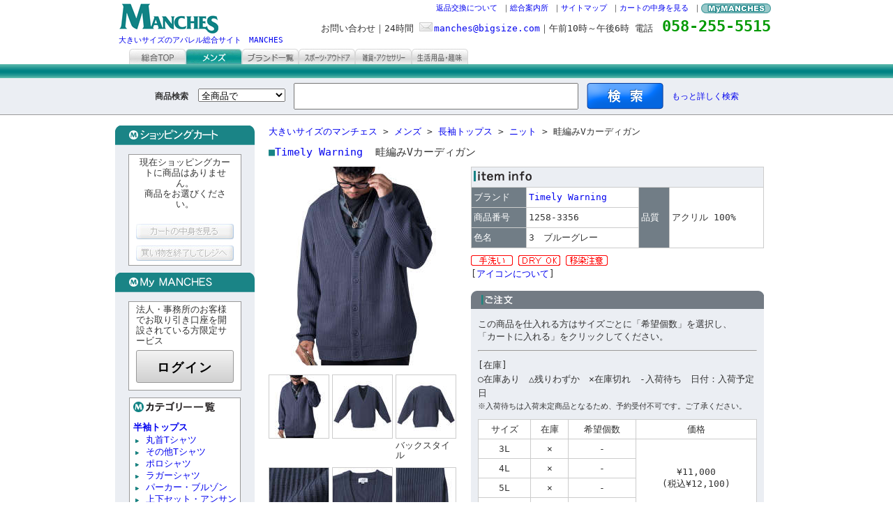

--- FILE ---
content_type: text/html; charset=UTF-8
request_url: https://biz.bigsize.co.jp/item/1012583356/3/
body_size: 7777
content:
<!DOCTYPE html PUBLIC "-//W3C//DTD XHTML 1.0 Strict//EN" "http://www.w3.org/TR/xhtml1/DTD/xhtml1-strict.dtd">
<html xmlns="http://www.w3.org/1999/xhtml" xml:lang="ja" lang="ja">
<head>
<!-- タイトル開始 -->
<title>★Timely Warning　畦編みVカーディガン★3L、4L、5L、6L★大きいサイズのアパレル総合サイト MANCHES</title>
<!-- タイトル終了 -->
<meta content="3L,4L,5L,6L,Timely Warning,畦編みVカーディガン,メンズ,長袖トップス,ニット,大きいサイズ,ビッグサイズ,キングサイズ,大きなサイズ,クイーンサイズ,プラスサイズ,ゆったりサイズ,大きめサイズ,ビックサイズ,ラージサイズ,特殊サイズ" name="Keywords" />
<meta content="カーディガンです。" name="Description" />
<meta http-equiv="Content-Type" content="text/html; charset=UTF-8" />
<meta http-equiv="Content-Style-Type" content="text/css" />
<meta http-equiv="Content-Script-Type" content="text/javascript" />
<meta name="robots" content="noindex" />

<link rel="stylesheet" href="/css/info.css" type="text/css" media="all" />
<link rel="stylesheet" href="/css/contents2.css" type="text/css" media="all" />
<link rel="shortcut icon" href="/images/favicon.ico" />
<link rel="home" href="https://biz.bigsize.co.jp/" />
<link rel="help" href="https://biz.bigsize.co.jp/support/" />
<script type="text/javascript" src="/js/item.js"></script>

<link rel="alternate" media="handheld" type="application/xhtml+xml" href="http://n.bigsize.co.jp/item/1012583356/3/" />
</head>
<body>
<div id="container">
<!-- ヘッダー開始 -->
  <div id="header">
    <div id="head_left">
      <div class="f_r_3">
        <h1 class="font_s"><a href="https://biz.bigsize.co.jp/">
        <img src="/images/common/manches.gif" width="143" height="43" alt="大きいサイズのアパレル総合サイト　MANCHES" /><br />
        大きいサイズのアパレル総合サイト　MANCHES</a></h1>
      </div>
    </div>
    <div id="head_right">
      <ul>
        <li><a href="https://biz.bigsize.co.jp/m.php"><img src="/images/common/mymanches.gif" alt="MyMANCHES" /></a></li>
        <li><a href="https://biz.bigsize.co.jp/cart.php?st=contents">カートの中身を見る</a> ｜</li>
        <li><a href="https://biz.bigsize.co.jp/support/sitemap.html">サイトマップ</a> ｜</li>
        <li><a href="https://biz.bigsize.co.jp/support/">総合案内所</a> ｜</li>
        <li><a href="https://biz.bigsize.co.jp/support/guide/guide_henpin.html">返品交換について</a> ｜</li>
      </ul>
      <p class="font_ms">お問い合わせ｜24時間<a href="&#109;&#97;&#105;&#108;&#116;&#111;&#58;&#109;&#97;&#110;&#99;&#104;&#101;&#115;@&#98;&#105;&#103;&#115;&#105;&#122;&#101;&#46;&#99;&#111;&#109;">
  <img src="/images/common/mail.gif" width="21" height="15" alt="mail" />&#109;&#97;&#110;&#99;&#104;&#101;&#115;@&#98;&#105;&#103;&#115;&#105;&#122;&#101;&#46;&#99;&#111;&#109;</a>｜午前10時～午後6時 電話<span> 058-255-5515</span></p>
    </div>

    <div id="tab">
      <ul>
        <li><a href="https://biz.bigsize.co.jp/"><img src="/images/tab/tab_1.gif" width="81" height="22" alt="総合トップ" onmouseover="this.src='/images/tab/tab_1s.gif'" onmouseout="this.src='/images/tab/tab_1.gif'" /></a></li>
        <li><a href="https://biz.bigsize.co.jp/mens/"><img src="/images/tab/tab_2s.gif" width="81" height="22" alt="メンズ" /></a></li>
        <li><a href="https://biz.bigsize.co.jp/brand/"><img src="/images/tab/tab_brand.gif" width="81" height="22" alt="ブランド一覧" onmouseover="this.src='/images/tab/tab_brand_s.gif'" onmouseout="this.src='/images/tab/tab_brand.gif'" /></a></li>
        <li><a href="https://biz.bigsize.co.jp/sports_and_outdoor/"><img src="/images/tab/tab_5.gif" width="81" height="22" alt="スポーツ・アウトドア" onmouseover="this.src='/images/tab/tab_5s.gif'" onmouseout="this.src='/images/tab/tab_5.gif'" /></a></li>
        <li><a href="https://biz.bigsize.co.jp/accessories/"><img src="/images/tab/tab_6.gif" width="81" height="22" alt="雑貨・アクセサリー" onmouseover="this.src='/images/tab/tab_6s.gif'" onmouseout="this.src='/images/tab/tab_6.gif'" /></a></li>
        <li><a href="https://biz.bigsize.co.jp/home_and_hobby/"><img src="/images/tab/tab_7.gif" width="81" height="22" alt="生活用品・趣味" onmouseover="this.src='/images/tab/tab_7s.gif'" onmouseout="this.src='/images/tab/tab_7.gif'" /></a></li>
      </ul>
    </div>
  </div>
<!-- ヘッダー終了 -->
<!-- ヘッダー下部開始 -->
	<div id="bar_m_top">
		<div id="bar_text">
		</div>
	</div>
<!-- 商品検索開始 -->
    <form action="/search.php" method="get">
      <div id="search">
        <div id="searchInnerArea">
          <input type="hidden" name="st" value="search" />
          <p><strong>商品検索</strong>&nbsp;
          <select name="c1">
            <option value="0">全商品で</option>
            <option value="2">メンズで</option>
            <option value="5">スポーツ・アウトドアで</option>
            <option value="6">雑貨・アクセサリーで</option>
            <option value="7">生活用品・趣味で</option>
          </select>
          <input type="text" id="keyword" value="" name="k" />
          <input type="image" id="searchButton" src="/images/btn/searchButton.png" alt="検索" />
          <a href="https://biz.bigsize.co.jp/search.php">もっと詳しく検索</a></p>
        </div>
      </div>
    </form><!-- 商品検索終了 --><!-- ヘッダー下部終了 -->
<!-- メインコンテンツ開始 -->
    <div id="wrap_l">
        <div id="main">
            <div id="pages">
                <div id="detail_top">
                    <h2 id="topicpath"><a href="https://biz.bigsize.co.jp/">大きいサイズのマンチェス</a>&nbsp;&gt;&nbsp;<a href="https://biz.bigsize.co.jp/list/c/2/">メンズ</a>&nbsp;&gt;&nbsp;<a href="https://biz.bigsize.co.jp/list/c/110/">長袖トップス</a>&nbsp;&gt;&nbsp;<a href="https://biz.bigsize.co.jp/list/c/117/">ニット</a>&nbsp;&gt;&nbsp;畦編みVカーディガン</h2>

                                        <h3 class="mb10"><span class="grn">■</span><a href="https://biz.bigsize.co.jp/list/b/1022/">Timely Warning</a>&nbsp;&nbsp;畦編みVカーディガン</h3>
                    <div id="dt_l">
                        <p class="mb10">
                            <a id="largePhoto" href="https://biz.bigsize.co.jp/item/1012583356/3/st=itemEnlarge&amp;pn=1" onclick="return popWin(this.href,'item_enlarge','width=785,height=710,resizable=yes,location=yes,status=yes,menubar=no');">
                                <img src="/imgs/item/270x285/1012583356-3-1.jpeg" id="big" alt="Timely Warning 畦編みVカーディガン ブルーグレー" width="270" height="285" />
                            </a>
                        </p>

                        <div id="smlimg">

                        <div class="item_sml_conteiner_l"><a href="https://biz.bigsize.co.jp/item/1012583356/3/st=itemEnlarge&amp;pn=1" onclick="return popWin(this.href,'item_enlarge','width=785,height=710,resizable=yes,location=yes,status=yes,menubar=no');" ><img src="/imgs/item/085x090/1012583356-3-1.jpeg" alt="Timely Warning 畦編みVカーディガン ブルーグレー:" width="85" height="90" /></a><p class="item_sml_caption">&nbsp;</p></div>                        <div class="item_sml_conteiner_cr"><a href="https://biz.bigsize.co.jp/item/1012583356/3/st=itemEnlarge&amp;pn=2" onclick="return popWin(this.href,'item_enlarge','width=785,height=710,resizable=yes,location=yes,status=yes,menubar=no');" ><img src="/imgs/item/085x090/1012583356-3-2.jpeg" alt="Timely Warning 畦編みVカーディガン ブルーグレー:" width="85" height="90" /></a><p class="item_sml_caption">&nbsp;</p></div>                        <div class="item_sml_conteiner_cr"><a href="https://biz.bigsize.co.jp/item/1012583356/3/st=itemEnlarge&amp;pn=3" onclick="return popWin(this.href,'item_enlarge','width=785,height=710,resizable=yes,location=yes,status=yes,menubar=no');" ><img src="/imgs/item/085x090/1012583356-3-3.jpeg" alt="Timely Warning 畦編みVカーディガン ブルーグレー: バックスタイル" width="85" height="90" /></a><p class="item_sml_caption">バックスタイル</p></div><br class="avoidance" />                        <div class="item_sml_conteiner_l"><a href="https://biz.bigsize.co.jp/item/1012583356/3/st=itemEnlarge&amp;pn=4" onclick="return popWin(this.href,'item_enlarge','width=785,height=710,resizable=yes,location=yes,status=yes,menubar=no');" ><img src="/imgs/item/085x090/1012583356-3-4.jpeg" alt="Timely Warning 畦編みVカーディガン ブルーグレー: 生地拡大" width="85" height="90" /></a><p class="item_sml_caption">生地拡大</p></div>                        <div class="item_sml_conteiner_cr"><a href="https://biz.bigsize.co.jp/item/1012583356/3/st=itemEnlarge&amp;pn=5" onclick="return popWin(this.href,'item_enlarge','width=785,height=710,resizable=yes,location=yes,status=yes,menubar=no');" ><img src="/imgs/item/085x090/1012583356-3-5.jpeg" alt="Timely Warning 畦編みVカーディガン ブルーグレー:" width="85" height="90" /></a><p class="item_sml_caption">&nbsp;</p></div>                        <div class="item_sml_conteiner_cr"><a href="https://biz.bigsize.co.jp/item/1012583356/3/st=itemEnlarge&amp;pn=6" onclick="return popWin(this.href,'item_enlarge','width=785,height=710,resizable=yes,location=yes,status=yes,menubar=no');" ><img src="/imgs/item/085x090/1012583356-3-6.jpeg" alt="Timely Warning 畦編みVカーディガン ブルーグレー: サイドポケット" width="85" height="90" /></a><p class="item_sml_caption">サイドポケット</p></div><br class="avoidance" />                        </div>

                    </div>
                    <div id="dt_r">
                        <table cellpadding="0" cellspacing="1" border="0" id="iteminfo">
                            <tr><td class="bggray" colspan="4"><img src="/images/ttl/iteminfo.gif" width="83" height="15" alt="item info" /></td></tr>
                            <tr>
                                <td class="bgdg">ブランド</td>
                                <td class="bgw">
    <a href="https://biz.bigsize.co.jp/list/b/1022/">Timely Warning</a>
                                </td>
                                <td class="bgdg" rowspan="3">品質</td>
                                <td class="bgw" rowspan="3">アクリル 100%</td>
                            </tr>
                            <tr>
                                <td class="bgdg">商品番号</td>
                                <td class="bgw">1258-3356</td>
                            </tr>
                            <tr>
                                <td class="bgdg">色名</td>
                                <td class="bgw">
                                3　ブルーグレー<br />
                                </td>
                            </tr>
                        </table>
                        <p class="mt10">
                                                                <img src="/imgs/icon/6.gif" width="60" height="15" alt="手洗い" style="width: auto;" />
                                            <img src="/imgs/icon/9.gif" width="60" height="15" alt="DRY OK" style="width: auto;" />
                                            <img src="/imgs/icon/13.gif" width="60" height="15" alt="移染注意" style="width: auto;" />
                                        </p>
                    <p class="mb15">
                                            [<a href="https://biz.bigsize.co.jp/support/guide/guide_icon.html" onclick="window.open(this.href);return false;">アイコンについて</a>]
                                        </p>
                        <div id="zaikonorder">
                            <!-- 在庫表・ご注文フォーム開始 -->
                            <form action="/cart.php" method="get">
                                <div>
                                    <input type="hidden" name="cd" value="1012583356" />
                                    <input type="hidden" name="cn" value="3" />
                                    <input type="hidden" name="st" value="toBAddition" />
                                    <input type="hidden" name="ctina" value="a9672b2f8a1491e88df454547f948dc8" />
                                </div>

                                <div class="order">
                              <img src="/images/common/info_order_long.gif" width="420" height="26" alt="ご注文" />
                              <p id="orderNote">この商品を仕入れる方はサイズごとに「希望個数」を選択し、<br />「カートに入れる」をクリックしてください。</p>
                              <hr />

                              <div id="zaikoNote">
                                <p class="toLeft">[在庫]</p>
                                <p>○在庫あり　△残りわずか　×在庫切れ　-入荷待ち　日付：入荷予定日</p>
                                <p class="font_s">※入荷待ちは入荷未定商品となるため、予約受付不可です。ご了承ください。</p>
                              </div>
                                <table cellpadding="0" cellspacing="0" border="0">
                                    <tr>
                                        <td class="white-space">サイズ</td>
                                        <td class="white-space">在庫</td>
                                        <td class="white-space">希望個数</td>
                                        <td class="">価格</td>
                                    </tr>
                                
                                                                                                                                                                                                                                                                                                                                                                                                                                                                                                                                                    
                                    <tr>
                                        <td>3L</td>
                                        <td>×</td>
                                        <td>
                                            -
                                        </td>
                                                                            <td rowspan="4">
                                                                                    &yen;11,000<br />
                                            (税込&yen;12,100)
                                        </td>
                                                                        </tr>
                                
                                                                                                                                                                                                                                                                                                                                                                                                                                                                        
                                    <tr>
                                        <td>4L</td>
                                        <td>×</td>
                                        <td>
                                            -
                                        </td>
                                                                        </tr>
                                
                                                                                                                                                                                                                                                                                                                                                                                            
                                    <tr>
                                        <td>5L</td>
                                        <td>×</td>
                                        <td>
                                            -
                                        </td>
                                                                        </tr>
                                
                                                                                                                                                                                                                                                                                                                
                                    <tr>
                                        <td>6L</td>
                                        <td>×</td>
                                        <td>
                                            -
                                        </td>
                                                                        </tr>
                                                                </table>

                                    <div id="putsCartButtom">
                                        <span class="red">申し訳ございません。ただいまこの商品はご注文できません。</span>
                                    </div>
                            </div>

                            <div class="toright"><a href="https://biz.bigsize.co.jp/item/1012583356/"><img class="mt10" src="/images/btn/ordersCollectively.gif" width="205" height="30" alt="色違いもまとめて注文する" /></a><a href="https://biz.bigsize.co.jp/similar.php?cd=1012583356&#38;cn=3"><img class="mt10 ml10" src="/images/btn/btn3_like2.gif" width="205" height="30" alt="似ている商品を探す" /></a></div>
                            <!-- 在庫表・ご注文フォーム終了 -->

                            </form>
                            <!-- ご注文終了 -->
                            <br class="avoidance" />
                        </div>
                    </div><br class="avoidance" />
                </div>


                <p><strong>■この商品についての注意事項</strong></p>
                <ul id="caution">
                    <li>・商品サイズ表は、実際に商品を採寸した数値を基に作成しております。 素材や伸縮性により、多少誤差が生じる場合がございますので、ご了承ください。</li>
                    <li>・閲覧環境やディスプレイの明るさによって画像と実物の色味に多少差を感じる場合がありますので、ご了承ください。</li>
                    <li>・商品画像はサンプルのため、プリント位置やタグ等の仕様に変更がある場合がございますので、予めご了承ください。</li>
                </ul>


                <div id="detail_second">
                    <div id="ds_left">
                                            <!-- サイズ表開始 -->
                        <div id="sizechart">
                            <p class="bggray"><img src="/images/ttl/size.gif" width="63" height="15" alt="サイズ表" />　[ 単位/cm ]</p>
                                                    <table cellpadding="0" cellspacing="0" border="0">
                                                                                        <tr>
                                                                                                                                            <th>サイズ&nbsp;</th>
                                                                                                                                                                                                                <th>バスト&nbsp;</th>
                                                                                                                                                                                                                <th>総丈&nbsp;</th>
                                                                                                                                                                                                                <th>裾周り&nbsp;</th>
                                                                                                                                                                                                                <th>肩幅&nbsp;</th>
                                                                                                                                                                                                                <th>袖丈&nbsp;</th>
                                                                                                                                                                                                                <th>アームホール&nbsp;</th>
                                                                                                                                                                                                                <th>袖口&nbsp;</th>
                                                                                                                                                                                                                                                                                                    
                                                                                                                                    
                                </tr>
                                                            <tr>
                                                                                                                                            <td>3L&nbsp;</td>
                                                                                                                                                                                                                <td>136&nbsp;</td>
                                                                                                                                                                                                                <td>78&nbsp;</td>
                                                                                                                                                                                                                <td>116&nbsp;</td>
                                                                                                                                                                                                                <td>60&nbsp;</td>
                                                                                                                                                                                                                <td>61&nbsp;</td>
                                                                                                                                                                                                                <td>62&nbsp;</td>
                                                                                                                                                                                                                <td>22&nbsp;</td>
                                                                                                                                                                                                                                                                                                    
                                                                                                                                    
                                </tr>
                                                            <tr>
                                                                                                                                            <td>4L&nbsp;</td>
                                                                                                                                                                                                                <td>144&nbsp;</td>
                                                                                                                                                                                                                <td>80&nbsp;</td>
                                                                                                                                                                                                                <td>124&nbsp;</td>
                                                                                                                                                                                                                <td>62&nbsp;</td>
                                                                                                                                                                                                                <td>62&nbsp;</td>
                                                                                                                                                                                                                <td>66&nbsp;</td>
                                                                                                                                                                                                                <td>23&nbsp;</td>
                                                                                                                                                                                                                                                                                                    
                                                                                                                                    
                                </tr>
                                                            <tr>
                                                                                                                                            <td>5L&nbsp;</td>
                                                                                                                                                                                                                <td>152&nbsp;</td>
                                                                                                                                                                                                                <td>82&nbsp;</td>
                                                                                                                                                                                                                <td>132&nbsp;</td>
                                                                                                                                                                                                                <td>64&nbsp;</td>
                                                                                                                                                                                                                <td>63&nbsp;</td>
                                                                                                                                                                                                                <td>70&nbsp;</td>
                                                                                                                                                                                                                <td>24&nbsp;</td>
                                                                                                                                                                                                                                                                                                    
                                                                                                                                    
                                </tr>
                                                            <tr>
                                                                                                                                            <td>6L&nbsp;</td>
                                                                                                                                                                                                                <td>160&nbsp;</td>
                                                                                                                                                                                                                <td>84&nbsp;</td>
                                                                                                                                                                                                                <td>140&nbsp;</td>
                                                                                                                                                                                                                <td>66&nbsp;</td>
                                                                                                                                                                                                                <td>64&nbsp;</td>
                                                                                                                                                                                                                <td>74&nbsp;</td>
                                                                                                                                                                                                                <td>25&nbsp;</td>
                                                                                                                                                                                                                                                                                                    
                                                                                                                                    
                                </tr>
                                                        </table>
                                                    <p class="toright mall5">
                            <a href="https://biz.bigsize.co.jp/support/guide/guide_measure.html" onclick="window.open(this.href);return false;"><img src="/images/btn/btn3_size.gif" width="220" height="20" alt="サイズの測り方に関する詳しい説明" /></a></p>
                        </div>
                        <!-- サイズ表終了 -->
                    
                        <div id="exp">
                            <p>カーディガンです。<br />
<br />
オープンカラー／Vネック／畦編み</p>
                        </div>

                        <div id="brandcomment">
                            <p>
                                <strong>■ブランド解説　TIMELY WARNING</strong>
                                <br />
                                TIMELY&nbsp;WARNING(タイムリーワーニング)。
                            </p>
                        </div>

                    </div>
                </div>

                <!-- 一緒に買った商品　開始 -->
                <div class="friend">
                 <p class="bggray"><img src="/images/ttl/buysittogether.gif" width="300" height="15" alt="この商品は、こんな商品と一緒に買われています" /></p>
                 <br />
                    <div class="f_item">
                        <p>
                            <a href="https://biz.bigsize.co.jp/item/1012583355/1/">
                            1258-3355<br />
                            (1)<br />
                            <img src="/imgs/item/085x090/1012583355-1-1.jpeg" alt="" width="85" height="90" /><br />
                            Timely Warning<br />
                            ミニケーブルクルーネックセーター<br />
                            <span class="price">&yen;8,900<br />
                            （税込&yen;9,790）</span><br />
                            4L/ 5L<br />                                                                                    </a>
                        </p>
                    </div>
                    <div class="f_item">
                        <p>
                            <a href="https://biz.bigsize.co.jp/item/1012583290/2/">
                            1258-3290<br />
                            (2)<br />
                            <img src="/imgs/item/085x090/1012583290-2-1.jpeg" alt="" width="85" height="90" /><br />
                            Mc.S.P<br />
                            クルーTシャツ3枚パック<br />
                            <span class="price">&yen;4,500<br />
                            （税込&yen;4,950）</span><br />
                            7L<br />                                                                                    </a>
                        </p>
                    </div>
                    <br class="avoidance" />
                    <br />
                </div>
                <!-- 一緒に買った商品　終了 -->


                            <p class="returntop"><a href="#">TOP&Delta;</a></p>
              </div>
        </div>
<div id="sub">
			<p><img src="/images/common/info_sc.gif" width="200" height="28" alt="ショッピングカート" /></p>
			<div id="cart">
				<div class="cartn">
				  <p>現在ショッピングカートに商品はありません。<br />
				  商品をお選びください。</p>
				</div>
				<br class="avoidance" />
				<p><img src="/images/btn/btn_see_off.jpg" width="140" height="22" alt="カートの中身を見る" /></p>
				<p><img src="/images/btn/btn_buy_off.jpg" width="140" height="22" alt="買い物を終了してレジへ" /></p>	
			</div>
			<p><img src="/images/common/info_mymanches.gif" width="200" height="28" alt="My MANCHES" /></p>
			<div id="mymid">
        <div class="mymidn">
          <p>法人・事務所のお客様でお取り引き口座を開設されている方限定サービス</p>
        </div>
        <div class="buttonCntainer">
            <a href="https://biz.bigsize.co.jp/m.php" class="loginButton">ログイン</a>
        </div>
			</div>

<div id="leftcategory">
<p id="catetitle"><img src="/images/ttl/categorylist.gif" width="117" height="15" alt="カテゴリー一覧" /></p>
<p><a href="https://biz.bigsize.co.jp/list/c/101/"><strong>半袖トップス</strong></a></p>
<ul>
<li><a href="https://biz.bigsize.co.jp/list/c/102/">丸首Tシャツ</a></li>
<li><a href="https://biz.bigsize.co.jp/list/c/103/">その他Tシャツ</a></li>
<li><a href="https://biz.bigsize.co.jp/list/c/104/">ポロシャツ</a></li>
<li><a href="https://biz.bigsize.co.jp/list/c/105/">ラガーシャツ</a></li>

<li><a href="https://biz.bigsize.co.jp/list/c/106/">パーカー・ブルゾン</a></li>
<li><a href="https://biz.bigsize.co.jp/list/c/107/">上下セット・アンサンブル</a></li>
<li><a href="https://biz.bigsize.co.jp/list/c/108/">タンクトップ</a></li>
<li><a href="https://biz.bigsize.co.jp/list/c/109/">その他</a></li>
</ul>
<p><a href="https://biz.bigsize.co.jp/list/c/110/"><strong>長袖トップス</strong></a></p>
<ul>
<li><a href="https://biz.bigsize.co.jp/list/c/111/">丸首Tシャツ</a></li>
<li><a href="https://biz.bigsize.co.jp/list/c/112/">その他Tシャツ</a></li>
<li><a href="https://biz.bigsize.co.jp/list/c/113/">ポロシャツ</a></li>

<li><a href="https://biz.bigsize.co.jp/list/c/114/">ラガーシャツ</a></li>
<li><a href="https://biz.bigsize.co.jp/list/c/115/">パーカー・トレーナー</a></li>
<li><a href="https://biz.bigsize.co.jp/list/c/116/">上下セット・アンサンブル</a></li>
<li><a href="https://biz.bigsize.co.jp/list/c/117/">ニット</a></li>
<li><a href="https://biz.bigsize.co.jp/list/c/118/">その他</a></li>
</ul>
<p><a href="https://biz.bigsize.co.jp/list/c/119/"><strong>シャツ</strong></a></p>
<ul>
<li><a href="https://biz.bigsize.co.jp/list/c/120/">ワイシャツ（半袖）</a></li>
<li><a href="https://biz.bigsize.co.jp/list/c/121/">ワイシャツ（長袖）</a></li>

<li><a href="https://biz.bigsize.co.jp/list/c/122/">カジュアルシャツ（半袖）</a></li>
<li><a href="https://biz.bigsize.co.jp/list/c/123/">カジュアルシャツ（長袖）</a></li>
<li><a href="https://biz.bigsize.co.jp/list/c/124/">ドレスシャツ</a></li>
</ul>
<p><a href="https://biz.bigsize.co.jp/list/c/125/"><strong>パンツ</strong></a></p>
<ul>
<li><a href="https://biz.bigsize.co.jp/list/c/126/">ハーフパンツ</a></li>
<li><a href="https://biz.bigsize.co.jp/list/c/127/">デニムパンツ</a></li>
<li><a href="https://biz.bigsize.co.jp/list/c/128/">カジュアルパンツ</a></li>
<li><a href="https://biz.bigsize.co.jp/list/c/129/">スラックスパンツ</a></li>

<li><a href="https://biz.bigsize.co.jp/list/c/130/">オーバーオール</a></li>
</ul>
<p><a href="https://biz.bigsize.co.jp/list/c/131/"><strong>アウター</strong></a></p>
<ul>
<li><a href="https://biz.bigsize.co.jp/list/c/132/">ベスト</a></li>
<li><a href="https://biz.bigsize.co.jp/list/c/133/">ジャケット</a></li>
<li><a href="https://biz.bigsize.co.jp/list/c/134/">ジャンパー・ブルゾン</a></li>
<li><a href="https://biz.bigsize.co.jp/list/c/135/">コート</a></li>
<li><a href="https://biz.bigsize.co.jp/list/c/136/">半袖アウター</a></li>
</ul>

<p><a href="https://biz.bigsize.co.jp/list/c/137/"><strong>スーツ</strong></a></p>
<ul>
<li><a href="https://biz.bigsize.co.jp/list/c/138/">シングルスーツ</a></li>
<li><a href="https://biz.bigsize.co.jp/list/c/139/">ダブルスーツ</a></li>
<li><a href="https://biz.bigsize.co.jp/list/c/140/">マオカラースーツ</a></li>
<li><a href="https://biz.bigsize.co.jp/list/c/141/">デザインスーツ</a></li>
<li><a href="https://biz.bigsize.co.jp/list/c/142/">ブラックフォーマル</a></li>
<li><a href="https://biz.bigsize.co.jp/list/c/143/">その他のスーツ</a></li>
<li><a href="https://biz.bigsize.co.jp/list/c/144/">テーラーバッグ</a></li>

</ul>
<p><a href="https://biz.bigsize.co.jp/list/c/145/"><strong>その他のウェア</strong></a></p>
<ul>
<li><a href="https://biz.bigsize.co.jp/list/c/146/">トレーニングウェア</a></li>
<li><a href="https://biz.bigsize.co.jp/list/c/147/">スキー・スノボウェア</a></li>
<li><a href="https://biz.bigsize.co.jp/list/c/148/">水着</a></li>
<li><a href="https://biz.bigsize.co.jp/list/c/149/">レインウェア</a></li>
<li><a href="https://biz.bigsize.co.jp/list/c/150/">作務衣・甚平・浴衣</a></li>
<li><a href="https://biz.bigsize.co.jp/list/c/151/">制服・作業服</a></li>
<li><a href="https://biz.bigsize.co.jp/list/c/152/">その他</a></li>

</ul>
<p><a href="https://biz.bigsize.co.jp/list/c/153/"><strong>パジャマ・インナー</strong></a></p>
<ul>
<li><a href="https://biz.bigsize.co.jp/list/c/154/">下着</a></li>
<li><a href="https://biz.bigsize.co.jp/list/c/155/">靴下</a></li>
<li><a href="https://biz.bigsize.co.jp/list/c/156/">ホームウェア・パジャマ</a></li>
<li><a href="https://biz.bigsize.co.jp/list/c/157/">その他</a></li>
</ul>
<p><a href="https://biz.bigsize.co.jp/list/c/158/"><strong>雑貨・アクセサリー</strong></a></p>
<ul>
<li><a href="https://biz.bigsize.co.jp/list/c/159/">靴</a></li>

<li><a href="https://biz.bigsize.co.jp/list/c/160/">ベルト・サスペンダー</a></li>
<li><a href="https://biz.bigsize.co.jp/list/c/161/">帽子</a></li>
<li><a href="https://biz.bigsize.co.jp/list/c/162/">バッグ・サイフ</a></li>
<li><a href="https://biz.bigsize.co.jp/list/c/163/">ネクタイ</a></li>
<li><a href="https://biz.bigsize.co.jp/list/c/164/">マフラー・スカーフ・ストール</a></li>
<li><a href="https://biz.bigsize.co.jp/list/c/166/">サングラス</a></li>
<li><a href="https://biz.bigsize.co.jp/list/c/167/">ネックレス</a></li>
<li><a href="https://biz.bigsize.co.jp/list/c/168/">リング</a></li>
<li><a href="https://biz.bigsize.co.jp/list/c/169/">ブレスレット</a></li>

<li><a href="https://biz.bigsize.co.jp/list/c/171/">その他</a></li>
</ul>
</div>
      <p><a href="https://biz.bigsize.co.jp/list/n/1/"><img src="/images/banner/bnr_newitem.jpg" width="160" height="60" alt="新着商品" /></a></p>
      <p><a href="https://biz.bigsize.co.jp/corder.php?st=input"><img src="/images/banner/bnr_stock.jpg" width="160" height="60" alt="カタログからのご注文、在庫確認" /></a></p>
      <p><a href="https://biz.bigsize.co.jp/support/index.html"><img src="/images/banner/bnr_sougou.jpg" width="160" height="60" alt="総合案内所" /></a></p>
</div><br class="avoidance" />
    </div>
<!-- メインコンテンツ終了 -->
<!-- フッター開始 -->
<div id="footerwrap">
    <div id="footerglobal">
        <div class="sitelinks">
    <dl>
        <dt>カテゴリ</dt>
        <dd><a href="https://biz.bigsize.co.jp/">マンチェス</a></dd>
      <dd><a href="https://biz.bigsize.co.jp/mens/">メンズ</a></dd>
      <dd><a href="https://biz.bigsize.co.jp/sports_and_outdoor/">スポーツ・アウトドア</a></dd>
      <dd><a href="https://biz.bigsize.co.jp/accessories/">雑貨・アクセサリー</a></dd>
      <dd><a href="https://biz.bigsize.co.jp/home_and_hobby/">生活用品・趣味</a></dd>
    </dl>
        <dl>
            <dt>会社案内</dt>
      <dd><a href="https://biz.bigsize.co.jp/support/info/info_company.html" rel="nofollow">会社概要</a></dd>
      <dd><a href="https://biz.bigsize.co.jp/support/info/info_privacy.html" rel="nofollow">プライバシーポリシー</a></dd>
      <dd><a href="https://biz.bigsize.co.jp/support/info/info_agreement.html" rel="nofollow">ご利用規約</a></dd>
        </dl>
        <dl>
            <dt>販売・仕入サポートコンテンツ</dt>
      <dd><a href="https://biz.bigsize.co.jp/m.php">MyMANCHES</a></dd>
      <dd><a href="https://biz.bigsize.co.jp/support/guide/guide_dropshipping.html">消費者さま直送サービスシステム</a></dd>
      <dd><a href="https://www.bigsize.com/dealer/list/index" onclick="window.open(this.href);return false;">取引店検索</a></dd>
      <dd><a href="https://biz.bigsize.co.jp/review_search.php">商品レビュー<br />(消費者様の声を販売・仕入の参考に)</a></dd>
        </dl>
    <dl>
            <dt>ご利用案内</dt>
            <dd><a href="https://biz.bigsize.co.jp/search.php">商品検索</a></dd>
      <dd><a href="https://biz.bigsize.co.jp/support/guide/guide_size.html">サイズガイド</a></dd>
      <dd><a href="https://biz.bigsize.co.jp/support/sitemap.html#sm_faq">よくあるご質問</a></dd>
      <dd><a href="https://biz.bigsize.co.jp/support/guide/guide_henpin.html">返品交換について</a></dd>
      <dd><a href="https://biz.bigsize.co.jp/support/sitemap.html#sm_mymanches">MyMANCHESについて</a></dd>
      <dd><a href="https://biz.bigsize.co.jp/support.php">カスタマーサポート</a></dd>
      <dd><a href="https://biz.bigsize.co.jp/support/">総合案内所</a></dd>
        </dl>
       </div>
        <div class="copyrightwrap">
            <ul class="footercopyright">
                <li class="first">〒500-8686&nbsp;岐阜県岐阜市香蘭3-8&nbsp;TEL 058-255-5515&nbsp;FAX 058-254-9211<br />
        <img src="/images/favicon.ico" width="16" height="16" alt="大きいサイズのアパレル総合サイト MANCHES" />&nbsp;<a href="https://biz.bigsize.co.jp/">&copy; 1996 Manches Co., Ltd.</a></li>
        <li>｜<a href="https://biz.bigsize.co.jp/m.php" rel="nofollow">ログイン</a> ｜</li>
        <li><a href="https://biz.bigsize.co.jp/cart.php?st=contents">カートの中身を見る</a> ｜</li>
        <li><a href="&#109;&#97;&#105;&#108;&#116;&#111;&#58;&#109;&#97;&#110;&#99;&#104;&#101;&#115;@&#98;&#105;&#103;&#115;&#105;&#122;&#101;&#46;&#99;&#111;&#109;">
  <img src="/images/common/mail.gif" width="21" height="15" alt="mail" />&#109;&#97;&#110;&#99;&#104;&#101;&#115;@&#98;&#105;&#103;&#115;&#105;&#122;&#101;&#46;&#99;&#111;&#109;</a> ｜</li>
        <li><a href="https://biz.bigsize.co.jp/support/sitemap.html">サイトマップ</a> ｜</li>
            </ul>
        </div>
    </div>
</div>

<!-- フッター終了 -->
</div>
<script type="text/javascript">
var gaJsHost = (("https:" == document.location.protocol) ? "https://ssl." : "http://www.");
document.write(unescape("%3Cscript src='" + gaJsHost + "google-analytics.com/ga.js' type='text/javascript'%3E%3C/script%3E"));
</script>
<script type="text/javascript">
var pageTracker = _gat._getTracker("UA-366439-5");

pageTracker._addOrganic("goo", "MT");
pageTracker._addOrganic("nifty", "q");
pageTracker._addOrganic("infoseek", "qt");
pageTracker._addOrganic("search.livedoor", "q");
pageTracker._addOrganic("search.biglobe", "q");
pageTracker._addOrganic("ask", "q");
pageTracker._addOrganic("excite", "search");
pageTracker._addOrganic("luna", "q");
pageTracker._addOrganic("fresheye","kw");
pageTracker._addOrganic("hatena","word");
pageTracker._addOrganic("auone","q");
pageTracker._addOrganic("marsflag","phrase");
pageTracker._addOrganic("mooter","keywords");
pageTracker._addOrganic("bloglines","q");

pageTracker._initData();
pageTracker._trackPageview();
pageTracker._setVar('ABTest/item/ver.2/A');
</script>


<!-- Global site tag (gtag.js) - Google Analytics -->
<script async src="https://www.googletagmanager.com/gtag/js?id=G-30D18PDS4C"></script>
<script>
  window.dataLayer = window.dataLayer || [];
  function gtag(){ dataLayer.push(arguments); }
  gtag('js', new Date());

  gtag('config', 'G-30D18PDS4C');
</script>
</body>
</html>


--- FILE ---
content_type: text/css
request_url: https://biz.bigsize.co.jp/css/info.css
body_size: 194
content:
@charset "utf-8";

/*------------------------------------------------
www.biz.bigsize.co.jp   
Import Styles Information
Version:        2006.11.29
------------------------------------------------*/

@import "master.css";
@import "contents.css";
/*\*//*/
	@import "ie5xmac.css";
/**/

--- FILE ---
content_type: text/css
request_url: https://biz.bigsize.co.jp/css/contents2.css
body_size: 3075
content:
@charset "utf-8";

/*------------------------------------------------
Second level Main Content Styles
[www.biz.bigsize.co.jp]

01. support/index.html
02. support/info/info_company.html
03. support/info/info_privacy.html
04. support/mymanches/mymanches_yourchoice.html
05. support/guide/guide_size_original.html
06. support/recruit.html  recruit2.html  recruit3.html
07. support/info/info_agreemnet.html
08. support/guide/guide_sizelist.html
09. support/guide/guide_zaiko.html    support/guide/guide_zaiko2.html
10. support/guide/guide_icon.html
11. support/guide/guide_mobile.html
12. support/sitemap.html
13. support/faq/ これ以下の各HTML
14. support/guide/guide_size.html
15. support/guide/guide_mesure.html
16. support/guide/ これ以下の使い方・ついてページ
17. support/order/ これ以下の使い方ページ
18. support/guide/mymanches/mymanches_change.html
19. support/contents/contents_label.html
20. ranking系コンテンツ
------------------------------------------------*/


/* 01. support/index.html ------------------------
------------------------------------------------*/
.sh_box{ width:221px; padding:10px 5px 15px 10px; float:left;}

.sh_box ul{ margin-bottom:15px; display:block;}

.sh_box li{ list-style:inside url(../images/common/cir_li.gif); margin-bottom:5px;}

.sh_box p{ margin-bottom:5px;}

.sh_box dl{ margin-left:10px;}

.tri{ list-style:inside url(../images/common/tri_li.gif) !important;}

.no_li{ list-style:inside url(../images/common/no_li.gif)  !important;}

#sh_s1{ color:#777777; width:240px; margin:5px 5px 5px 10px;}

#sh_s2{ vertical-align:text-bottom;}

#howtoorder h5{ font-size:small; color:#333333; font-weight:bold; padding:5px 10px; border-top:1px solid #cccccc; border-bottom:1px dotted #cccccc;}

#mobile{ width:250px; margin-left:20px; padding:7px 7px 5px 7px;}

#soudan2{ float:left; padding:10px 20px;}

#supportstaff2{ float:right; padding:10px 30px 10px 0;}


/* 02. support/info/info_company.html ------------
------------------------------------------------*/
#companyinfo{ padding-left:20px;}

#companyinfo table{ width:370px;}

#companyinfo th{ width:30%; background:#ebeef3;}

#companyinfo td{ width:70%; padding:5px; border-bottom:1px dashed #cccccc;}


/* 03. support/info/info_privacy.html ------------
------------------------------------------------*/
#privacy dt{ background:#ebeef3; padding:5px; margin-top:20px;}

#privacy dd{ padding:5px 10px;}


/* 04. support/mymanches/mymanches_yourchoice.html -------
------------------------------------------------*/
#signupinfo{ border:1px solid #cccccc; margin-bottom:20px; background-color:#f5f5f5;}

.si_l{ width:303px; padding:40px 20px 0 20px; float:left; line-height:140%;}

.si_r{ width:355px; padding:10px 10px 20px 0; float:right;}

#about_yc{ border:1px solid #cccccc; padding:14px; margin-bottom:20px;}


/* 05. support/guide/guide_size_original.html ----
------------------------------------------------*/
#size_original{}

#size_original p{}

#innerinfo_l{ float:left; width:290px; padding:20px 0;}

#innerinfo_r{ float:right; width:420px;}

#innerinfo_r dt{ margin-bottom:10px;}

#innerinfo_r dd{ margin-bottom:20px;}

#innersize table{ width:100%; background:#cccccc;}
#innersize th{ background:#ebeef3; padding:5px 0;}
#innersize td{ background:#FFFFFF; text-align:center; padding:5px 0;}

#innersize_l{ float:left; width:345px; padding-bottom:30px;}

#innersize_r{ float:right; width:345px;}

.inn_t1{ width:40%;}
.inn_t2{ width:30%;}
.inn_t3{ width:30%;}
.inn_t4{ width:10%;}
.inn_t5{ width:30%;}

.inn_t6{ width:30%;}
.inn_t7{ width:50%;}
.inn_t8{ width:20%;}

.inn_t9{ width:50%;}
.inn_t10{width:50%;}

#fittingpoint{}

#konwledge_inner dt{ font-size:110%; font-weight:bold; margin-top:5px;}

#konwledge_inner dd{ margin:5px 10px 20px 10px;}


/* 06. support/recruit.html  recruit2.html  recruit3.html---
----------------------------------------------------------*/

#newdealer{ font-size:110%; line-height:130%;}

#newdealer dt{ font-size:140%; font-weight:bold; margin-bottom:5px;}

#newdealer dd{margin-bottom:10px;}

.case_d{ border:1px dashed #cccccc; padding:5px; margin-bottom:40px;}

#mousikomi table{ width:670px; margin:10px 19px 10px 19px; background:url(../images/common/dotline_w.gif) 100% 0 repeat-x;}

#mousikomi td{ padding:10px 5px; line-height:150%; background:url(../images/common/dotline_w.gif) 0 100% repeat-x;}

.w480{ width:480px;}

#tantousha{ width:360px; margin:0 auto;}
#tantousha table{ width:275px; margin:0 auto;}
#tantousha th{ padding:5px; width:35%; font-weight:normal; text-align:left;}
#tantousha td{ padding:5px; width:65%;}


/* 07. support/info/info_agreemnet.html ----------
------------------------------------------------*/
#agreement{ padding:40px 50px;}

#agreement dt{ margin-top:20px; font-weight:bold;}

#agreement dd{ margin-bottom:10px;}

.indt{ margin-left:10px;}


/* 08. support/guide/guide_sizelist.html ---------
------------------------------------------------*/
#sizeguide{ width:600px; margin:0 auto;}

#sizeguide table{ background:#CCCCCC; margin:20px; width:100%;}

#sizeguide td{ padding:5px; background:#FFFFFF;}

#sizeguide th{ padding:5px; background:#ebeef3;}


/* 09. support/guide/guide_zaiko.html    support/guide/guide_zaiko2.html ----------
---------------------------------------------------------------------------------*/
#zaiko_list{ width:710px; margin:0 auto;}

#zaiko_list table{ width:710px; text-align:center; background:#CCCCCC; margin:10px 0;}

#zaiko_list th, #zaiko_list td{ padding:5px; background:#FFFFFF;}


/* 10. support/guide/guide_icon.html ----------------------------------------------
---------------------------------------------------------------------------------*/
#icon_list{ width:650px; margin:0 auto;}

#icon_list table{ width:650px; text-align:left; background:#CCCCCC; margin:10px 0;}

#icon_list td{ padding:5px; background:#FFFFFF;}


/* 11. support/guide/guide_mobile.html -----------
------------------------------------------------*/
#mobilepage{ width:450px; margin:0 auto;}

#mobile_box{ width:350px; margin:20px auto;}

#mobile_box p{ font-size:medium; font-weight:bold;}


/* 12. support/sitemap.html ----------------------
------------------------------------------------*/
#sitemap{ width:750px; margin:0 auto;}

.sm_box{ width:234px; padding:10px 5px 0 10px; float:left;}

.sm_box ul{ margin-bottom:20px;}

.sm_box li{ list-style:inside url(../images/common/tri_li.gif); margin-bottom:5px;}

.sm_box p{ margin-bottom:5px;}

.sm_box dl{ margin-left:10px; margin-bottom:10px;}


/* 13. support/faq/ これ以下の各HTML--------------
------------------------------------------------*/
#faq_qa{ margin-bottom:50px;}

#faq_qa dt{ border:1px solid #cccccc; background: url(../support/faq/images/common/q.gif) no-repeat 5px 50% #ebeef3; padding:5px 20px; margin-bottom:5px;}

#faq_qa dd{ margin-bottom:15px; padding:0 5px 0 20px; line-height:140%; background: url(../support/faq/images/common/a.gif) no-repeat 5px 1px;}

#faq_qa table{ background:#CCCCCC; margin:15px 20px;}

#faq_qa th{ background:#ebeef3; text-align:left;}

#faq_qa td{ background:#FFFFFF;}

#faq_qa img{ margin:10px 0; border:1px solid #cccccc;}

.faq_tbl_tri td{ padding-left:20px; background:url(../images/common/tri_li.gif) no-repeat #ffffff 5px 4px !important;}

.pay_faq1{ width:30%;}

.pay_faq2{ width:60%;}

.pay_faq3{ width:10%;}


/* 14. support/guide/guide_size.html -------------
------------------------------------------------*/

.sizeguide h5{ font-size:small; margin-bottom:5px;}

.sizeguide table{ width:100%; border:1px solid #cccccc;}

.sizeguide th, .sizeguide td{ text-align:center; padding:3px 0; border:1px solid #cccccc;}

.sizeguide th{ background:#ebeef3;}

.sizeguide dl, .sizeguide p{ font-size:small;}

.sizeguide dd{ margin-bottom:15px;}

#cupsize td{ width:5%;}


#guide_mesure{ width:900px; margin:15px auto 0 auto;}

#guide_mesure h2, #guide_mesure h3{font-size:small;}

#guide_mesure .f_rr{ width:600px;}

#guide_mesure table{ width:550px; margin:15px auto;}

#guide_mesure caption{ text-align:left; font-weight:bold; color:#178385;}

#guide_mesure td{ vertical-align:top; padding-top:5px; line-height:130%;}

.msr1{ width:20%;}

.msr2{ width:80%;}

.mesure_sonota{ padding:5px 0; background:url(../images/common/dotline_w.gif) 0 100% repeat-x;}


/* 15. support/guide/guide_mesure.html -----------
------------------------------------------------*/
#guide_mesure{ width:900px; margin:15px auto;}

#guide_mesure h2, #guide_mesure h3{font-size:small;}

#guide_mesure .f_rr{ width:560px;}

#guide_mesure table{ width:550px; margin:15px auto;}

#guide_mesure caption{ text-align:left; font-weight:bold; color:#178385;}

#guide_mesure td{ vertical-align:top; padding-top:5px;}

.msr1{ width:20%;}

.msr2{ width:80%;}

.mesure_sonota{ padding:5px 0; background:url(../images/common/dotline_w.gif) 0 100% repeat-x;}

.mesure_sonota img{ margin-left:10px;}

.mesure_sonota table{ width:600px;}


/* 16. support/guide/ これ以下の使い方ページ support/mymid/ 〜ついてページ----
------------------------------------------------------------------------------*/
#g_howto{ margin-bottom:20px;}

#g_howto dt{ border:1px solid #cccccc; background: url(../images/common/tri_r.gif) no-repeat 5px 50% #ebeef3; padding:5px 20px; margin-bottom:5px;}

#g_howto dd{ margin-bottom:15px; padding:0 5px; line-height:140%;}

#g_howto table{ margin:0 5px;}

#g_howto td{ padding-top:5px; background:#FFFFFF; vertical-align:top;}

.w13{ width:13%; text-align:left;}

.w40{ width:40%; text-align:left;}

.w60{ width:60%; text-align:left;}

.w87{ width:87%; text-align:left;}

#g_howto2 table{ border:1px solid #cccccc; margin:0 0 15px 5px;}

#g_howto3 table{ border:1px solid #cccccc; margin:0 0 15px 5px;}

.mymid_mymid table{ width:440px; background:#CCCCCC;}

.mymid_mymid td{ width:25%; text-align:center; vertical-align:middle !important; padding:5px;}

.mymid_mymid th{  background:#FFFFFF; width:25%;}

.li_in{ margin-bottom:10px;}

.li_in li{ list-style:inside; margin-left:10px;}

.mymanches_mymanches_cap{ float:left; width:380px; padding-left:10px; padding-bottom:10px;}

.mymanches_mymanches_cap img{ border:1px solid #dddddd;}

.mymanches_mymanches_how{ float:right; width:300px; padding:0 10px 20px 10px;}

.mymanches_mymanches_how p{ margin-bottom:10px;}

/* 17. support/order/ これ以下の使い方ページ -----
------------------------------------------------*/
#howtopage{ width:750px; margin:0 auto;}

#howtopage h4{ border-left:5px solid #178385; font-weight:bold; margin-bottom:5px;}

#step{ margin:0 0 30px 0;}

#step th{ padding:0 10px;}

#step td{ padding:5px 10px 15px 10px;}

.step_dtl{ margin:20px 0 40px 0;}

.step_cap{ float:left; width:350px; padding-left:10px; padding-bottom:20px;}

.step_cap img{ border:1px solid #dddddd;}

.step_how{ float:right; width:360px; padding:0 10px 20px 18px;}

.step_how p{ margin-bottom:10px;}

.nextstep{}


/* 18. support/guide/mymanches/mymanches_change.html --------
--------------------------------------------------------------------------------*/
.deli_txt{ padding-left:15px;}

#deli_shitei th{ width:35%; font-weight:normal; vertical-align:top; text-align:left;}
#deli_shitei td{ width:65%; vertical-align:top; text-align:left;}



/* 19. support/contents/contents_label.html ----
------------------------------------------------*/
.labelmenu{ width:210px; padding:10px 5px 15px 20px; float:left;}

.labelmenu p{ margin-bottom:5px; letter-spacing:0.1em;}

#wash_labels table{ width:100%; background-color:#cccccc;}

#wash_labels th{ background:#ebeef3; padding:5px;}

#wash_labels td{ background:#ffffff; padding:5px;}

#wash_labels span{ color:#FF8c00; font-weight:bold;}

.lb_t1{ width:15%;}
.lb_t2{ width:10%;}
.lb_t3{ width:25%;}
.lb_t4{ width:50%;}

#label{width:710px; margin:15px auto;}


/* 20. ranking系コンテンツ ----
------------------------------------------------*/
#topPageGeneralRanking{
    margin: 30px 0 40px;
}

.label{
    padding: 5px 7px 3px;
    font-size: 10px;
    font-weight: bold;
    line-height: 1;
    display: inline-block;
    border-radius: 2px;
    height: auto;
    margin: 0 0 5px;
}

.label_specialExd{
    background-color: #ff0000;
    color: #fff;
    padding-bottom: 5px;
}

.label_soldout{
  background-color: #ff0000;
  color: #fff;
}

.label_reservation{
  background-color: #ffffff;
  border: 1px solid #FF6600;
  color: #FF6600;
}

.label_sale{
  background-color: #ff0000;
  color: #fff;
  padding: 5px 20px;
}

.label_new{
  background-color: #00C144;
  color: #fff;
}

.label_wearingComment{
  background-color: #008DFF;
  color: #fff;
}

#topPageGeneralRanking .ranking {
    margin: 20px 0 0;
}

#topPageGeneralRanking .largeRankingContainer {
    display: flex;
    justify-content: flex-start;
    padding: 0 0 20px;
    gap: 20px;
    list-style: none;
}

#topPageGeneralRanking .largeRankingContainer li {
    flex: 0 1 20%;
    max-width: 270px;
}

#topPageGeneralRanking .ranking li img.item {
    width: 100%;
    height: auto;
    margin: 0 auto 10px;
    display: block;
    max-width: 270px;
}

#topPageGeneralRanking .ranking li .label_specialExd {
    top: 130px;
    width: 100%;
    padding: 8px 0 6px;
    line-height: 1;
    text-align: center;
    opacity: 0.8;
}

#topPageGeneralRanking .ranking li .label_soldout {
    top: 130px;
    width: 100%;
    padding: 8px 0 6px;
    line-height: 1;
    text-align: center;
    opacity: 0.8;
}

#topPageGeneralRanking .ranking h2 {
    font-size: 20px;
    font-weight: bold;
    margin: 20px 0;
}

#topPageGeneralRanking .ranking .itemName {
    font-size: 12px;
    line-height: 1.3;
    padding: 0;
    word-break: break-all;
    margin: 0 0 5px;
}

#topPageGeneralRanking .ranking .price {
    font-size: 12px;
    color: #333;
}

#topPageGeneralRanking .rankCounter {
    color: #fff;
    background-color: #333;
    place-items: center;
    width: 25px;
    height: 25px;
    font-size: 12px;
    line-height: 1;
    display: grid;
    position: absolute;
  }

 #topPageGeneralRanking  .rankCounter.rank1 {
    background-color: #d29e38;
  }

 #topPageGeneralRanking  .rankCounter.rank2 {
    background-color: #7f94bd;
  }

#topPageGeneralRanking   .rankCounter.rank3 {
    background-color: #bd6b3d;
  }

.moreView{
    text-align: right;
}





--- FILE ---
content_type: text/css
request_url: https://biz.bigsize.co.jp/css/master.css
body_size: 3616
content:
@charset "utf-8";

/*------------------------------------------------
Common Base Styles
[www.biz.bigsize.co.jp]

00. Common Styles
01. Container
02. Header
03. Main Contents
04. center  ...contents.css
05. right
06. left
07. Footer
08. error
------------------------------------------------*/


/* 00. Common Styles -----------------------------
------------------------------------------------*/
body, form{margin:0; padding:0; font-family: "ＭＳ Ｐゴシック", "Osaka", monospace;}

p, img, ul, ol, li, h1, h2, h3, h4, h5, h6, dl, dt, dd{ margin:0; padding:0;}

/*  \*/div{ margin:0; padding:0; height:1%;}/*  */

h1, h2, h3, h4, h5, h6{ font-weight:normal;}

input, textarea{ font-size:small; font-family: "ＭＳ Ｐゴシック", "Osaka", monospace;}

fieldset, img{ border:none;}

blockquote, li, dt, dd{ margin-left:0;}

body{ color:#333333; font-size: small;}

.avoidance{ clear:both; line-height:0px;}

a:link{ text-decoration:none;}
a:visited{ text-decoration:none;}
a:hover{ color:#ff6600; text-decoration:none;}
a:active{ color:#ff6600; text-decoration:none;}

/**
 * リンクアイコンを表示する、「ナビゲーション用」リンク
 *
 * @author softel ichihashi
 * @update 2009/10/27
 */
A:visited.naviLink , A:link.naviLink {
  padding-left:15px;
  background-image:url("../images/common/allow_orange.gif");
  background-repeat:no-repeat;
  background-position:left center;
  line-height: 160%;
  text-decoration:none;
  border-bottom:0px;
}

/**
 * リンクアイコンを表示する、「ナビゲーション用」リンク
 *
 * @author softel ichihashi
 * @update 2009/10/27
 */
A:active.naviLink , A:hover.naviLink {
  padding-left:15px;
  background-image:url("../images/common/allow_orange.gif");
  background-repeat:no-repeat;
  background-position:left center;
  line-height: 160%;
  text-decoration:none;
  border-bottom:0px;
}


.bd{ border:1px solid #cccccc;}

.deco{ text-decoration:underline !important;}

.font_ss{ font-size:x-small;}

.font_s{ font-size:smaller;}

.font_ms{ font-size:small;}

.font_m{ font-size:medium;}

.font_90{ font-size:90%;}

.font_150{ font-size:150%;}

.font_180{ font-size:180%;}

.font-mei{ font-family: "メイリオ", "ＭＳ Ｐゴシック", "Osaka", monospace;}

.f_l{ float:left;}

.f_r{ float:left;}

.f_rr{ float:right;}

.tocenter{ text-align:center !important; margin:0 auto;}

.toright{ text-align:right;}

.toleft{ text-align:left !important;}

.totop{ vertical-align:top;}

.tomid{ vertical-align:middle;}

.totxtbtm{ vertical-align:text-bottom;}

em{ font-style:normal; font-weight:bold; color:#333333;}

.notice_red{ font-size:medium; color:#FF0000; font-weight:bold;}

.erase{ text-decoration:line-through;}

.returntop{ text-align:right; margin-top:20px;}

.returntop2{ text-align:right; margin:5px 0;}

.b_t2{ border-top:2px solid #cccccc;}

.b_b{ border-bottom:1px dashed #cccccc;}

.border{ border:1px solid #cccccc;}

.border_da{ border:1px dashed #cccccc;}

.bggray{ background-color:#ebeef3; padding:5px; text-align:left !important;}

.price{ color:#FF6600;}

.price_2{ color:#FF3333; font-weight:bold;}

.red{ color:#FF0000;}

.red_b{ color:#FF0000; font-weight:bold;}

.org{ color:#ff8c00;}

.grn{ color:#178385;}

.org_b{ color:#ff8c00; font-weight:bold;}

.grn_b{ color:#178385; font-weight:bold;}

.black{ color:#333333; font-weight:bold;}

.bglg{ background-color:#ebeef3;}

.bgdg{ color:#FFFFFF; background-color:#717d86;}

.bgw{ background-color:#FFFFFF;}

.bgfw{ background-color:#fffaf0;}

.pd5{ padding:5px;}

.pd10{ padding:10px;}

.pd20{ padding:20px;}

.pl05{ padding-left:5px;}

.pl10{ padding-left:10px;}

.pl20{ padding-left:20px;}

.ptb10{ padding:10px 0;}

.ml02{ margin-left:2px;}

.ml05{ margin-left:5px;}

.ml10{ margin-left:10px;}

.ml30{ margin-left:30px;}

.mr30{ margin-right:30px;}

.mb05{ margin-bottom:5px;}

.mb10{ margin-bottom:10px;}

.mb15{ margin-bottom:15px;}

.mb20{ margin-bottom:20px;}

.mt05{ margin-top:5px;}

.mt10{ margin-top:10px;}

.mt20{ margin-top:20px;}

.mt30{ margin-top:30px;}

.mt40{ margin-top:40px;}

.mt50{ margin-top:50px;}

.mall10{ margin:10px;}

.mall5{ margin:5px;}

.mtb10{ margin:10px 0;}

.mt10mb20{ margin:10px 0 20px 0;}

.mt20mb10{ margin:20px 0 10px 0;}

.mt10mb30{ margin:10px 0 30px 0;}

.w25p{ width:25%;}

.lh120{line-height:120%;}

.lh130{line-height:130%;}

.lh140{line-height:140%;}

.lh150{line-height:150%;}

.lh200{line-height:200%;}

.li_s_none { float:left; list-style:none;}

/**
 * 商品詳細などのH3見出し用のスタイル（文字色→黒）
 *
 * @author softel ichihashi
 */
.leftGrBar_bk{
    border-left:3px solid #178385;
    color:#444444;
    font-size:small;
    font-weight:bold;
    margin:0px 0px 0px 2px;
    padding:1px 0px 0px 3px;
}

/**
 * サイズガイドなどのH4見出し用のスタイル（文字色→黒）
 *
 */
.leftGrBar_size{
    border-left:3px solid #178385;
    color:#444444;
    font-size:110%;
    font-weight:bold;
    margin:0px 0px 5px 2px;
    padding:1px 0px 0px 3px;
}


/* 01. Container ---------------------------------
------------------------------------------------*/
#container{ width:100%;}

/* 02. Header ------------------------------------
------------------------------------------------*/
#header{ width:950px; margin:0 auto; margin-top:5px; height:1%;}

#head_left{ float:left; margin:0 0 5px 5px; width:270px;}

.f_r_3{ float:left; width:260px;}

#head_right{ float:right; font-size:smaller; width:660px;}

#head_right p{ text-align:right; margin:0 10px 5px 0; clear:both;}

#head_right span{ color:#009900; font-size:170%; font-weight:bold;}

#head_right ul{ margin-right:10px;}

#head_right li{ float:right; display:block; height:14px; margin-bottom:5px;}

#tab{ clear:both; margin-left:20px; height:22px;}

#tab li{ float:left; list-style:none;}

#tab img{ vertical-align:bottom;}

#tab_bigsys{ margin-left:262px;}


#bar_m_top{
    background: url(../images/tab/bg_tab_00.gif) repeat-x;
    width:100%;
    height:20px;
    color:#FFFFFF;
    clear:both;
}
#bar_m_no{background: url(../images/tab/bg_tab_01.gif) repeat-x; width:100%; height:20px; color:#333333; clear:both;}
#bar_text{ width:925px; margin:0 auto; padding:3px 0 0 25px;}
#bar_nocategory{background: url(../images/tab/bg_tab00.gif) repeat-x; width:100%; height:20px; color:#333333;}
#bar_text_b{ width:925px; margin:0 auto; padding:3px 0 0 25px;}


/* 03. Main Contents -----------------------------
------------------------------------------------*/
#wrapper{ width:950px; margin:10px auto 0 auto; padding-bottom:20px; background:url(../images/common/bg_both.gif) repeat-y;}

#wrap_n{ width:950px; margin:10px auto 0 auto; padding-bottom:20px;}

#wrap_l{ width:950px; margin:10px auto 0 auto; padding-bottom:20px; background:url(../images/common/bg_left.gif) repeat-y;}

#main{ float:right; width:750px;}

#pages{ width:710px; margin:0 auto;}

/**
 * パンくずリスト
 *
 * @author softel ichihashi
 * @update 2009/1/28
 */
#topicpath{
    font-size:small;
    margin-bottom: 10px;
}

/**
 * 見出し文字（H3タグ）
 *
 * @author softel ichihashi
 * @update 2010/3/29
 */
.headingString{
  font-family: Meiryo,'メイリオ','Hiragino Kaku Gothic Pro','ヒラギノ角ゴ Pro W3','Arial',Verdana,'ＭＳ Ｐゴシック',sans-serif;
  font-size: large;
  font-weight: bold;
  margin-top: 5px;
  margin-bottom: 10px;
  padding-left: 5px;
  color: #696969;
}

/**
 * 見出しのサブ文字（spanタグ）
 *
 * @author softel ichihashi
 * @update 2010/3/29
 */
.headingSubString{
  font-family: Meiryo,'メイリオ','Hiragino Kaku Gothic Pro','ヒラギノ角ゴ Pro W3','Arial',Verdana,'ＭＳ Ｐゴシック',sans-serif;
  font-size: x-small;
  margin-top: 12px;
  padding-left: 5px;
  color: #777777;
}

/**
 * 見出しバナーの左のバーの色、メンズ
 *
 * @author softel ichihashi
 * @update 2010/3/29
 */
.headingColor_mens{
  border-left: 5px solid #FF8C00;
}

/**
 * 見出しバナーの左のバーの色、レディース
 *
 * @author softel ichihashi
 * @update 2010/3/29
 */
.headingColor_ladies{
  border-left: 5px solid #FF0D9D;
}

/**
 * 見出しバナーの左のバーの色、マタニティ
 *
 * @author softel ichihashi
 * @update 2010/3/29
 */
.headingColor_maternity{
  border-left: 5px solid #33B9B2;
}

/**
 * 見出しバナーの左のバーの色、スポーツ・アウトドア
 *
 * @author softel ichihashi
 * @update 2010/3/29
 */
.headingColor_sports_and_outdoor{
  border-left: 5px solid #6D5ACD;
}

/**
 * 見出しバナーの左のバーの色、雑貨・アクセサリー
 *
 * @author softel ichihashi
 * @update 2010/3/29
 */
.headingColor_accessories{
  border-left: 5px solid #555555;
}

/**
 * 見出しバナーの左のバーの色、生活用品・趣味
 *
 * @author softel ichihashi
 * @update 2010/3/29
 */
.headingColor_home_and_hobby{
  border-left: 5px solid #8B461F;
}

/**
 * 見出しバナーの左のバーの色、健康・美容
 *
 * @author softel ichihashi
 * @update 2010/3/29
 */
.headingColor_health_and_beauty{
  border-left: 5px solid #53B848;
}

/**
 * 見出しバナーの左のバーの色、アウトレット
 *
 * @author softel ichihashi
 * @update 2010/3/29
 */
.headingColor_outlet{
  border-left: 5px solid #EE3331;
}

/**
 * 見出しバナーの左のバーの色、カテゴリーなし
 *
 * @author softel ichihashi
 * @update 2010/3/29
 */
.headingColor_noctegory{
  border-left: 5px solid #FF8C00;
}

/* 04. Center ------------------------------------
------------------------------------------------*/
#mainleft{ width:510px; padding:0 20px; float:left; height:1%;}

/* 05. Right -------------------------------------
------------------------------------------------*/
#mainright{ width:200px; float:right; text-align:center; background-color:#ebeef3; font-size:small; height:1%;}

#whenever{ border:1px solid #cccccc; background:#ffffff; padding:5px; width:148px; margin:0 auto 20px auto; line-height:120%;}

#itemreview{ width:160px; margin:0 auto 15px auto; text-align:left;}

.underline2{ border-bottom:1px solid #999999; width:160px; padding-bottom:1px;}

.re_l{ float:left; margin:5px;}

.re_r{ float:left; margin:5px 0; width:90px; font-size:90%;}

.exp{ margin-bottom:5px;}

.hr{ margin:0; padding:0;}

.r_box{ width:158px; border:1px solid #999999; background-color:#FFFFFF; margin:0 auto 10px auto;}
.r_box p{ padding:6px 9px 4px 9px; margin:0 !important; text-align:left; color:#333333;}


/* 06. Left --------------------------------------
------------------------------------------------*/
#sub{ float:left; width:200px; text-align:center; background-color:#ebeef3;}

#sub p{ margin-bottom:10px;}


#cart{ width:160px; border:1px solid #999999; background-color:#FFFFFF; margin:0 auto 10px auto; text-align:left;}

.cartn{ text-align:center; line-height:120%;}

#cart p{ padding:3px 10px; margin:0 !important; color:#333333;}

#cartleft{ float:left; width:75px;}

#cartright{ float:right; width:85px;; text-align:right;}


#mymid{ width:160px; border:1px solid #999999; background-color:#FFFFFF; margin:0 auto 10px auto;}

#mymid .buttonCntainer{
    margin: 3px 10px;
}

#mymid .buttonCntainer a{
    font-family: Meiryo,'メイリオ','Hiragino Kaku Gothic Pro','ヒラギノ角ゴ Pro W3',Verdana,'ＭＳ Ｐゴシック',Osaka,monospace;
    padding: 7px 0 5px;
    text-align: center;
    text-decoration: none !important;
    cursor: pointer;
    background-color: #efefef;
    font-size: 14px;
    color: #000;
    border: 1px solid #999;
    border-radius: 3px;
    line-height: 1;
    display: block;
    margin: 0 0 10px;
    background: linear-gradient(#f3f3f3, #d0d0d0);
}

#mymid .buttonCntainer a:hover{
    text-decoration:underline;
    background: linear-gradient(#fdfdfd, #dddbdb);
}

#mymid .buttonCntainer a.loginButton{
    font-size: 18px;
    font-weight: bold;
    padding: 15px 0 12px;
    letter-spacing: 2px;
}

#mymid .buttonCntainer a.register{
    font-size: 12px;
    letter-spacing: -1px;
}

.mymidn{ text-align:left; line-height:120%;}

#mymid p{ padding:3px 10px; margin:0 !important; color:#333333;}

#kensaku{ width:160px; border:1px solid #999999; background-color:#FFFFFF; margin:0 auto 10px auto;}

#kensaku p{ padding:6px 10px 4px 10px; margin:0 !important; text-align:center;}

#k1{ width:140px;}

#k2{ width:135px;}


#catalog{ width:160px; border:1px solid #999999; background-color:#FFFFFF; margin:0 auto 10px auto;}

#catalog p{ padding:7px; margin:0 !important; text-align:left;}



#recently{ width:153px; border:1px solid #999999; background-color:#FFFFFF; margin:0 auto 10px auto; padding:5px 0 5px 5px;}

#recently p{ text-align:left; font-size:small; padding-right:5px;}

.r_p{ width:54px; float:left;}

.r_t{ width:89px; float:right;}


#leftcategory{ width:153px; border:1px solid #999999; background-color:#FFFFFF; margin:0 auto 15px auto; padding:5px 0 5px 5px;}

#leftcategory p{ text-align:left; margin-bottom:0 !important; color:#178385;}

#leftcategory ul{ margin-bottom:7px;}

#leftcategory li{ text-align:left; list-style:url(../images/common/li.gif) inside; line-height:135%;}

#catetitle img{ margin-bottom:10px;}


/* 07. Footer ------------------------------------
------------------------------------------------*/
#footer{ clear:both; width:100%; background-color:#cccccc; text-align:center; padding:3px 0 5px 0;}

#copyright{ margin:5px 0; text-align:center;}

#copyright strong{ font-weight:normal;}


#footerwrap { background:url(../images/top/footerbg.jpg) repeat-x; padding:3px 0 0;}
#footerglobal { margin:0 auto; padding:0 0 30px; background:url(../images/top/footercontents.jpg) no-repeat 0 -30px; width:950px;}
.sitelinks { margin:0 auto; height:255px;}
.sitelinks dl { width:220px; float:left; margin:0 6px 15px 6px;}
.sitelinks dt {padding:10px 0 3px 0; margin:15px 0 5px; border-bottom:2px solid #cccccc;}
.sitelinks dd {	padding-left:10px; line-height:150%; border-bottom:1px dashed #cccccc;}
.footercopyright li { list-style:none; float:left; padding:3px;}
.footercopyright li.first {	padding-left:10px; margin-right:40px;}


/* 08. error --------------------------------------
------------------------------------------------*/

#error { margin:10px auto; padding:10px; border:thin dashed #ff0000; text-align:center; color:#ff0000;}
#error_s { width : 300px; margin : 10px auto; padding : 10px; border : thin dashed #ff0000; text-align : center; color : #ff0000;}







--- FILE ---
content_type: application/javascript
request_url: https://biz.bigsize.co.jp/js/item.js
body_size: 871
content:
// JavaScript Document
function MM_preloadImages() { //v3.0
  var d=document; if(d.images){ if(!d.MM_p) d.MM_p=new Array();
    var i,j=d.MM_p.length,a=MM_preloadImages.arguments; for(i=0; i<a.length; i++)
    if (a[i].indexOf("#")!=0){ d.MM_p[j]=new Image; d.MM_p[j++].src=a[i];}}
}
function MM_swapImgRestore() { //v3.0
  var i,x,a=document.MM_sr; for(i=0;a&&i<a.length&&(x=a[i])&&x.oSrc;i++) x.src=x.oSrc;
}
function MM_findObj(n, d) { //v4.01
  var p,i,x;  if(!d) d=document; if((p=n.indexOf("?"))>0&&parent.frames.length) {
    d=parent.frames[n.substring(p+1)].document; n=n.substring(0,p);}
  if(!(x=d[n])&&d.all) x=d.all[n]; for (i=0;!x&&i<d.forms.length;i++) x=d.forms[i][n];
  for(i=0;!x&&d.layers&&i<d.layers.length;i++) x=MM_findObj(n,d.layers[i].document);
  if(!x && d.getElementById) x=d.getElementById(n); return x;
}
function MM_swapImage() { //v3.0
  var i,j=0,x,a=MM_swapImage.arguments; document.MM_sr=new Array; for(i=0;i<(a.length-2);i+=3)
   if ((x=MM_findObj(a[i]))!=null){document.MM_sr[j++]=x; if(!x.oSrc) x.oSrc=x.src; x.src=a[i+2];}
}

/**
 * ポップアップwindowを出現させます。
 * ネイティブなwindow.openと全く同じように使用します。
 * 違いは、フォーカス制御を追加で行っているところ。
 *
 * @param string url
 * @param string name
 * @param string options
 */
function popWin(url,name,options){
  var ContextWindow = window.open(url,name,options);
  //SafariとGoogle Chromeで、フォーカス制御がせきないので
  //以下のようにしようと思ったが、Google Chromeのみ、うまくいかないのでとりあえず保留
  //if( navigator.userAgent.indexOf('AppleWebKit/') > -1 ) {
  	//window.blur();
  //}
  ContextWindow.focus();
  return false;
}
